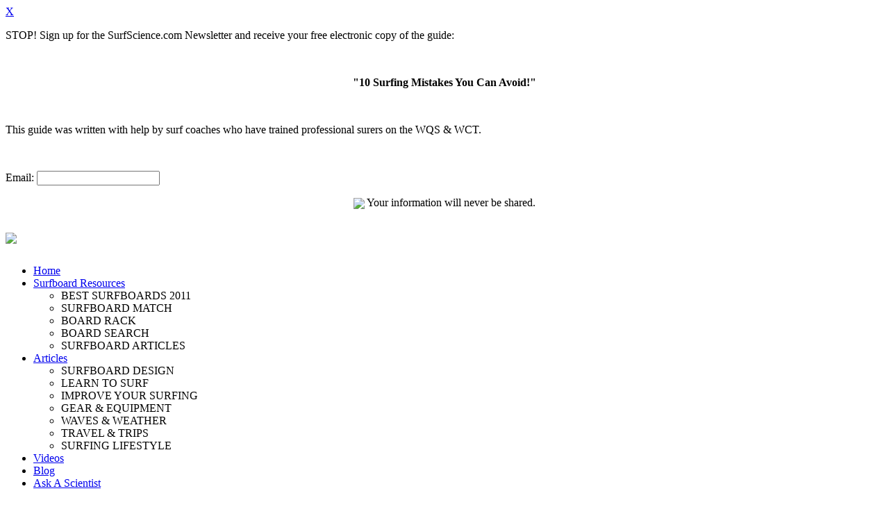

--- FILE ---
content_type: text/html; charset=utf-8
request_url: http://www.surfscience.com/topics/waves-and-weather/waves-101/
body_size: 5495
content:
<!DOCTYPE html PUBLIC "-//W3C//DTD XHTML 1.0 Transitional//EN" "http://www.w3.org/TR/xhtml1/DTD/xhtml1-transitional.dtd">
<html xmlns="http://www.w3.org/1999/xhtml" xml:lang="en-gb" lang="en-gb">
<head>
	  <base href="http://www.surfscience.com/topics/waves-and-weather/waves-101/" />
  <meta http-equiv="content-type" content="text/html; charset=utf-8" />
  <meta name="robots" content="index, follow" />
  <meta name="keywords" content="surf science, surfscience, surfboard design, surfing tips, learn to surf, surfboard reviews" />
  <meta name="description" content="A place to learn about surfing and surfboard design.  Get surfing tips and read surfboard reviews from surfers like you." />
  <meta name="generator" content="Joomla! 1.5 - Open Source Content Management" />
  <title>Waves 101</title>
  <link href="/component/content/category/81?format=feed&amp;type=rss" rel="alternate" type="application/rss+xml" title="RSS 2.0" />
  <link href="/component/content/category/81?format=feed&amp;type=atom" rel="alternate" type="application/atom+xml" title="Atom 1.0" />
  <link href="/favicon.ico" rel="shortcut icon" type="image/x-icon" />
  <script type="text/javascript" src="/media/system/js/mootools.js"></script>
  <script type="text/javascript" src="/media/system/js/caption.js"></script>

	<meta http-equiv="Content-Type" content="text/html; charset=UTF-8" />
	<meta name="verify-v1" content="KnN5npkXic9LLUzfe/+bogJ1WfHqhwyzXjMZPoVlKbU=" >
	<link rel="stylesheet" href="/templates/system/css/system.css" type="text/css" />
	<link rel="stylesheet" href="/templates/system/css/general.css" type="text/css" />
	<link href="/templates/surfscience/css/reset.css" rel="stylesheet" type="text/css" />
	<link href="/templates/surfscience/css/960.css" rel="stylesheet" type="text/css" />
	<link href="/templates/surfscience/css/styles.css" rel="stylesheet" type="text/css" />
	<script type="text/javascript">
		function checkEmail(email) {
			if(email.value=="") {
				alert('Please enter your email address.');
				return false;
			}
			if (/^\w+([\.-]?\w+)*@\w+([\.-]?\w+)*(\.\w{2,3})+$/.test(email.value)) {
			} else {
				alert('Please enter a valid email address.');
				return false;
			}
			return true;
		}
	</script>
</head>
    <script>setTimeout("document.getElementById('overlay').style.display = 'block'", 100);</script><div id="overlay" class="overlay" style="display: none;">
    <div class="popup">
        <a class="close" href="/" onclick="document.getElementById('overlay').style.display='none'; return false;">X</a>
        <div class="popup_text">
            <form method="post" action="index.php" onsubmit="return checkEmail(this.email);">
                <input class=" " name="task" value="add" type="hidden">
                <input class=" " name="option" value="com_newsletter" type="hidden">
                <p><span class="red">STOP!</span> Sign up for the SurfScience.com Newsletter and receive your free electronic copy of the guide:</p>
                <br/>
                <p><center><b>"10 Surfing Mistakes You Can Avoid!"</b></center></p>
                <br/>
                <p>This guide was written with help by surf coaches who have trained professional surers on the WQS & WCT.</p>
                <br/>
                <p>Email: <input class="email_input" type="text" name="email"/></p>
                <p><center><img src="/templates/surfscience/img/lock.jpg" style="vertical-align: middle;"/> Your information will never be shared.</center></p>
                <br/>
                <center><input type="image" src="/templates/surfscience/img/btn_send_copy.jpg"/></center>
            </form>
        </div>
    </div>
</div>
<div id="overlay2" class="overlay" style="display: none;">
    <div class="popup">
        <a class="close" href="/" onclick="document.getElementById('overlay2').style.display='none'; return false;">X</a>
        <div class="popup_text">
            <form method="post" action="index.php" onsubmit="return checkEmail(this.email);">
                <input class=" " name="task" value="add" type="hidden">
                <input class=" " name="option" value="com_newsletter" type="hidden">
                <p>Thanks for signing up, your will get your first copy of the SurfScience.com newsletters at the beginning of next month.  </p>
                <br/>
                <p>Click here to download your copy of: </p>
                <br/>
                <p><center><b>"10 Surfing Mistakes You Can Avoid!"</b></center></p>
                <br/>
                <br/>
                <center><input type="image" src="/templates/surfscience/img/btn_download.jpg" onclick="document.getElementById('overlay2').style.display='none'; parent.open('http://www.surfscience.com/downloads/ten-surfing-mistakes-you-can-avoid.pdf'); return false;"/></center>
            </form>
        </div>
    </div>
</div>
<body>
	<div class="container_12 margin100B">
		<div class="grid_12 header">
			<div class="grid_5 logo"><a href="/"><img src="/templates/surfscience/img/surf_science_v3.png" /></a></div>
			<div class="grid_7">
				<div class="ad floatRight" style="margin-top:30px;">
					<!--/* OpenX Javascript Tag v2.8.2-rc25 */-->
					<script type='text/javascript'><!--//<![CDATA[
					   var m3_u = (location.protocol=='https:'?'https://d1.openx.org/ajs.php':'http://d1.openx.org/ajs.php');
					   var m3_r = Math.floor(Math.random()*99999999999);
					   if (!document.MAX_used) document.MAX_used = ',';
					   document.write ("<scr"+"ipt type='text/javascript' src='"+m3_u);
					   document.write ("?zoneid=97313");
					   document.write ('&amp;cb=' + m3_r);
					   if (document.MAX_used != ',') document.write ("&amp;exclude=" + document.MAX_used);
					   document.write (document.charset ? '&amp;charset='+document.charset : (document.characterSet ? '&amp;charset='+document.characterSet : ''));
					   document.write ("&amp;loc=" + escape(window.location));
					   if (document.referrer) document.write ("&amp;referer=" + escape(document.referrer));
					   if (document.context) document.write ("&context=" + escape(document.context));
					   if (document.mmm_fo) document.write ("&amp;mmm_fo=1");
					   document.write ("'><\/scr"+"ipt>");
					//]]>--></script>
					<noscript><a href='http://d1.openx.org/ck.php?n=a1df39a0&amp;cb=1320495130' target='_blank'><img src='http://d1.openx.org/avw.php?zoneid=97313&amp;cb=39181579&amp;n=a1df39a0' border='0' alt='' /></a></noscript>
				</div>
			</div>
			<div class="clear"> </div>
		</div>
		<div class="grid_12 alpha omega">
			<ul id="navBar">
				<li id="home" onClick="parent.location='http://www.surfscience.com';"><a href="/">Home</a></li>
				<li id="surfboardResources" class="surfboardResources">
                                    <!--<div style="cursor: pointer; width: 192px; height: 43px;"></div>-->
                                    <a href="/surfboard-match/">Surfboard Resources</a>
                                    <ul class="secondary surfboardResourcesSecondary">
                                            <li onClick="parent.location='http://www.surfscience.com/best-surfboards-2011/';">BEST SURFBOARDS 2011</li>
                                            <li onClick="parent.location='http://www.surfscience.com/surfboard-match/';">SURFBOARD MATCH</li>
                                            <!--<li onClick="parent.location='http://www.surfscience.com/top-surfboards/';">TOP SURFBOARDS</li>-->
                                            <li onClick="parent.location='http://www.surfscience.com/board-rack/';">BOARD RACK</li>
                                            <li onClick="parent.location='http://www.surfscience.com/board-search/';">BOARD SEARCH</li>
                                            <li onClick="parent.location='http://www.surfscience.com/topics/surfboard-design/';">SURFBOARD ARTICLES</li>
                                    </ul>
                                </li>
				<li id="articles" class="articles">
                                    <a href="/topics/">Articles</a>
                                    <ul class="secondary articlesSecondary">
                                            <li onClick="parent.location='http://www.surfscience.com/topics/surfboard-design/';">SURFBOARD DESIGN</li>
                                            <li onClick="parent.location='http://www.surfscience.com/topics/learn-to-surf/';">LEARN TO SURF</li>
                                            <li onClick="parent.location='http://www.surfscience.com/topics/improve-your-surfing';">IMPROVE YOUR SURFING</li>
                                            <li onClick="parent.location='http://www.surfscience.com/topics/gear-and-equipment';">GEAR & EQUIPMENT</li>
                                            <li onClick="parent.location='http://www.surfscience.com/topics/waves-and-weather/';">WAVES & WEATHER</li>
                                            <li onClick="parent.location='http://www.surfscience.com/topics/surf-travel/';">TRAVEL & TRIPS</li>
                                            <li onClick="parent.location='http://www.surfscience.com/topics/surfing-lifestyle/';">SURFING LIFESTYLE</li>
                                    </ul>
                                </li>
				<li id="videos" onClick="parent.location='http://www.surfscience.com/videos/';"><a href="/videos/">Videos</a></li>
				<li id="blog" onClick="parent.open('http://surfscience.wordpress.com/');"><a href="#">Blog</a></li>
				<li id="askAScientist" onClick="parent.location='http://www.surfscience.com/ask-a-scientist';"><a href="/ask-a-scientist/">Ask A Scientist</a></li>
			</ul>
						<ul id="subNav">
				<li>
					<a href="/topics/surfboard-design/">Surfboard Design</a>
					<ul class="secondary">
						<li>
							<span class="more">&raquo;</span><a href="/topics/types-of-surfboards/">Types of Surfboards</a>
							<ul class="tertiary">
								<li><a href="/topics/types-of-surfboard/shortboard/">Shortboard</a></li>
								<li><a href="/topics/types-of-surfboard/longboard/">Longboard</a></li>
								<li><a href="/topics/types-of-surfboard/fish/">Fish</a></li>
								<li><a href="/topics/types-of-surfboard/hybrid/">Hybrid</a></li>
								<li><a href="/topics/types-of-surfboard/funboard/">Funboard</a></li>
								<li><a href="/topics/types-of-surfboard/gun/">Gun</a></li>
								<li><a href="/topics/types-of-surfboard/other/">Other</a></li>
								<li><a href="/topics/new-technology/new-board-designs/">New Board Designs</a></li>
							</ul>
						</li>
						<li>
							<span class="more">&raquo;</span><a href="/topics/surfboard-design/">Surfboard Anatomy</a>
							<ul class="tertiary">
								<li><a href="/topics/surfboard-design/tail/">Tail</a></li>
								<li><a href="/topics/surfboard-design/width/">Width</a></li>
								<li><a href="/topics/surfboard-design/length/">Length</a></li>
								<li><a href="/topics/surfboard-design/rail/">Rail</a></li>
								<li><a href="/topics/surfboard-design/rocker/">Rocker</a></li>
								<li><a href="/topics/surfboard-design/stringer/">Stringer</a></li>
								<li><a href="/topics/surfboard-design/bottom-contour/">Bottom Countour</a></li>
								<li><a href="/topics/surfboard-design/deck/">Deck</a></li>
								<li><a href="/topics/surfboard-design/nose/">Nose</a></li>
								<li><a href="/topics/surfboard-design/foil/">Foil</a></li>
								<li><a href="/topics/surfboard-design/materials/">Metarials</a></li>
							</ul>
						</li>
						<li>
							<span class="more">&raquo;</span><a href="/topics/surfboard-fins/">Surfboard Fins</a>
							<ul class="tertiary">
								<li><a href="/topics/surfboard-fins/setups/">Setups</a></li>
								<li><a href="/topics/surfboard-fins/selection/">Selection</a></li>
								<li><a href="/topics/surfboard-fins/placement/">Placement</a></li>
								<li><a href="/topics/new-technology/new-fin-templates/">New Fin Designs</a></li>
							</ul>
						</li>
						<li><a href="/topics/the-surf-life/shaper-interviews/">Shaper Interviews</a></li>
					</ul>
				</li>
				<li>
					<a href="/topics/learn-to-surf/">Learn To Surf</a>
					<ul class="secondary">
						<li><a href="/topics/learn-to-surf/surfing-101/">Surfing 101</a></li>
						<li><a href="/topics/learn-to-surf/lessons-and-camps/">Lessons & Camps</a></li>
					</ul>
				</li>
				<li>
					<a href="/topics/improve-your-surfing/">Improve Your Surfing</a>
					<ul class="secondary">
						<li>
							<span class="more">&raquo;</span><a href="/topics/surfing-tips/">Surfing Tips</a>
							<ul class="tertiary">
								<li><a href="/topics/surfing-tips/getting-started-tips/">Getting Started Tips</a></li>
								<li><a href="/topics/surfing-tips/beginner-tips/">Beginner Tips</a></li>
								<li><a href="/topics/surfing-tips/intermediate-tips/">Intermediate Tips</a></li>
								<li><a href="/topics/surfing-tips/advanced-tips/">Advanced Tips</a></li>
								<li><a href="/topics/surfing-tips/sponsored-surfer-tips/">Sponsored Surfer Tips</a></li>
							</ul>
						</li>
						<li><a href="/topics/surfing-tips/tribal-knowledge/">Tribal Knowledge</a></li>
						<li><a href="/topics/surfingproductreviews/surf-training-products/">Training Products</a></li>
					</ul>
				</li>
				<li>
					<a href="/topics/gear-and-equipment/">Gear & Equipment</a>
					<ul class="secondary">
						<li><a href="/topics/gear-and-accessories/wetsuits/">Wetsuits</a></li>
						<li><a href="/topics/gear-and-accessories/surf-wear/">Wear</a></li>
						<li><a href="/topics/gear-and-accessories/surfing-gear/">Gear</a></li>
						<li><a href="/topics/gear-and-accessories/surfing-accessories/">Accessories</a></li>
						<li><a href="/topics/gear-and-accessories/surf-training-products/">Training Products</a></li>
						<li><a href="/topics/gear-and-accessories/other-stuff/">Other Stuff</a></li>						
					</ul>
				</li>
				<li>
					<a href="/topics/waves-and-weather/">Waves & Weather</a>
					<ul class="secondary">
						<li><a href="/topics/waves-and-weather/waves-101/">Waves 101</a></li>
						<li><a href="/topics/waves-and-weather/wind-and-weather/">Wind & Weather</a></li>
						<li><a href="/topics/waves-and-weather/forecasting/">Forecasting</a></li>
					</ul>
				</li>
				<li>
					<a href="/topics/surf-travel/">Travel</a>
					<ul class="secondary">
						<li><a href="/topics/surf-travel/destinations/">Destinations</a></li>
						<li><a href="/topics/surf-travel/excursions-and-tours/">Excursions & Tours</a></li>
						<li><a href="/topics/gear-and-accessories/surfing-gear/">Travel Gear</a></li>
					</ul>
				</li>
				<li>
					<a href="/topics/surfing-lifestyle/">Surfing Lifestyle</a>
					<ul class="secondary">
						<li><a href="/topics/surfing-lifestyle/life-as-a-surfer/">Life as a Surfer</a></li>
						<li><a href="/topics/surfing-lifestyle/shaper-interviews/">Shaper Interviews</a></li>
						<li><a href="/topics/surfing-lifestyle/local-surfer-highlight/">Local Surfer Highlight</a></li>
					</ul>
				</li>
			</ul>
								</div>
		<div class="clear"> </div>
		
		<div id="breadCrumb">		
			<ul class="grid_8">
	<li><a id="bchome" href="/">Home</a></li>
<li><a href="/topics/" class="breadCrumbLink">Topics</a></li><li><a href="/topics/waves-and-weather/waves-101" class="breadCrumbLink">Waves 101</a></li></ul>

			<div class="grid_4 omega search">
						<form action="http://www.surfscience.com/component/search/" id="cse-search-box">  <div style="padding-top: 5px">    <input type="hidden" name="cx" value="009802066769343249935:hyoc_jwdrae" />    <input type="hidden" name="cof" value="FORID:9" />    <input type="hidden" name="ie" value="UTF-8" />    <input name="q" id="mod_search_searchword" style="height: 22px;" maxlength="20" alt="Search" class="inputbox" type="text" size="20" value=""  onblur="if(this.value=='') this.value='';" onfocus="if(this.value=='') this.value='';" />					  <input name="sa" type="image" value="Search" src="/templates/surfscience/img/search.jpg" onclick="this.form.searchword.focus();" class="floatRight"/>  </div></form><script type="text/javascript" src="//www.google.com/cse/brand?form=cse-search-box&lang=en"></script>
			</div>
			<div class="clear"> </div>
		</div>
		<div class="clear"> </div>
		<div class="container_12 whiteBG padding10T">
			<!--<div class="grid_8">-->
				
				

								<div class="grid_12">
				<div class="grid_8 alpha">
					<div class="sectionTitleContainer">
						<div class="sectionTitle">Waves 101</div>
						<div style="float:right; margin-top: 8px;"><a href="/index.php?option=com_content&format=feed&type=rss&view=section"><img src="/templates/surfscience/img/rss_subscribe.jpg" alt="RSS Topic Subscription" /></a></div>
					</div>
	
<div class="topic">
	<div class="picture"><a href="/topics/waves-and-weather/waves-101/science-of-teahupoo">				<img src="/images/stories/WavesandWeather/waves101/teahupoo-small.jpg" border="0" alt="science of teahupoo" title="how teahupoo works" />				</a></div>
		<p class="topicCategory"><a href="/topics/waves-and-weather/waves-101/science-of-teahupoo">Waves 101</a></p>
		<p class="topicTitle"><a href="/topics/waves-and-weather/waves-101/science-of-teahupoo">Science of Teahupoo</a></p>
		<p class="topicContent">    Imagine a  wave that has a 20 foot face, is thick and as heavy as a building and it  breaks into a razor sharp reef that is just a couple of feet deep?   (<a href="/topics/waves-and-weather/waves-101/science-of-teahupoo">more...</a>)</p>
</div>
<div class="topic">
	<div class="picture"><a href="/topics/waves-and-weather/waves-101/point-reef-or-beach-break">				<img src="/images/stories/WavesandWeather/waves101/surfing%20break%20types%20small.jpg" border="0" alt="types of surf breaks" title="how waves break" />				</a></div>
		<p class="topicCategory"><a href="/topics/waves-and-weather/waves-101/point-reef-or-beach-break">Waves 101</a></p>
		<p class="topicTitle"><a href="/topics/waves-and-weather/waves-101/point-reef-or-beach-break">Point, Reef or Beach Break?</a></p>
		<p class="topicContent">    Decide if the point, the reef, or the beach is right for your next surfing session and why. (<a href="/topics/waves-and-weather/waves-101/point-reef-or-beach-break">more...</a>)</p>
</div>
				</div>
				<div class="grid_4 omega">
					<div class="subtitle" style="margin-top:0">
						Stay Informed
					</div>
					<div class="newsletter" style="margin-top:0;">
						<p>SURF SCIENCE NEWSLETTER</p>
						<form onsubmit="return checkEmail(this.email);" action="index.php" method="post">
							<input type="text" class="email" name="email"/>
							<input type="hidden" value="add" name="task"/>
							<input type="hidden" value="com_newsletter" name="option"/>
							<input type="image" alt="Subscribe" src="/templates/surfscience/img/newsletter_subscribe.jpg" style="float:right" />
						</form>
					</div><br/><br/>
					<div class="sectionTitleContainer">
						<div class="sectionTitle">ADVERTISEMENT</div>					
					</div>
					<!--/* OpenX Javascript Tag v2.8.2-rc25 */-->
					<script type='text/javascript'><!--//<![CDATA[
					   var m3_u = (location.protocol=='https:'?'https://d1.openx.org/ajs.php':'http://d1.openx.org/ajs.php');
					   var m3_r = Math.floor(Math.random()*99999999999);
					   if (!document.MAX_used) document.MAX_used = ',';
					   document.write ("<scr"+"ipt type='text/javascript' src='"+m3_u);
					   document.write ("?zoneid=97315");
					   document.write ('&amp;cb=' + m3_r);
					   if (document.MAX_used != ',') document.write ("&amp;exclude=" + document.MAX_used);
					   document.write (document.charset ? '&amp;charset='+document.charset : (document.characterSet ? '&amp;charset='+document.characterSet : ''));
					   document.write ("&amp;loc=" + escape(window.location));
					   if (document.referrer) document.write ("&amp;referer=" + escape(document.referrer));
					   if (document.context) document.write ("&context=" + escape(document.context));
					   if (document.mmm_fo) document.write ("&amp;mmm_fo=1");
					   document.write ("'><\/scr"+"ipt>");
					//]]>--></script><noscript><a href='http://d1.openx.org/ck.php?n=ab01f781&amp;cb=1678284628' target='_blank'><img src='http://d1.openx.org/avw.php?zoneid=97315&amp;cb=622774290&amp;n=ab01f781' border='0' alt='' /></a></noscript>
					
									</div> 
								
							</div>
			<div class="grid_4">
								
								
				

				
				
				
							</div>
			<div class="clear"> </div>
			<div class="grid_12" style="border-top: 3px solid #c5c5c5; padding-top: 20px;margin-top:20px;">
				<div class="ad centered" style="width:728px;">
					<!--/* OpenX Javascript Tag v2.8.2-rc25 */-->
					<script type='text/javascript'><!--//<![CDATA[
					   var m3_u = (location.protocol=='https:'?'https://d1.openx.org/ajs.php':'http://d1.openx.org/ajs.php');
					   var m3_r = Math.floor(Math.random()*99999999999);
					   if (!document.MAX_used) document.MAX_used = ',';
					   document.write ("<scr"+"ipt type='text/javascript' src='"+m3_u);
					   document.write ("?zoneid=97314");
					   document.write ('&amp;cb=' + m3_r);
					   if (document.MAX_used != ',') document.write ("&amp;exclude=" + document.MAX_used);
					   document.write (document.charset ? '&amp;charset='+document.charset : (document.characterSet ? '&amp;charset='+document.characterSet : ''));
					   document.write ("&amp;loc=" + escape(window.location));
					   if (document.referrer) document.write ("&amp;referer=" + escape(document.referrer));
					   if (document.context) document.write ("&context=" + escape(document.context));
					   if (document.mmm_fo) document.write ("&amp;mmm_fo=1");
					   document.write ("'><\/scr"+"ipt>");
					//]]>--></script>
					<noscript><a href='http://d1.openx.org/ck.php?n=a66440c9&amp;cb=1091812600' target='_blank'><img src='http://d1.openx.org/avw.php?zoneid=97314&amp;cb=1077427081&amp;n=a66440c9' border='0' alt='' /></a></noscript>
				</div>
			</div>
			<div class="grid_12 footer">
				<div class="grid_8 padding20T alpha">
					<a href="/">Home</a> | <a href="/surfboard-match/">Surfboard Match</a> | <a href="/board-rack/">Board Rack</a> | <a href="/component/content/topics/">Topics</a> | <a href="/videos/">Videos</a> | <a href="http://surfscience.wordpress.com">Blog</a> | <a href="/ask-a-scientist/">Ask A Scientist</a>
					<p>&nbsp;</p>
					<a href="/about-us/">About Us</a> | <a href="/contact-us/">Contact Us</a> | <a href="/surf-lingo/">Surf Lingo</a> | <a href="/advertise/">Advertise | <a href="/sitemap.html">Site Map</a></a>
				</div>
				<div class="grid_4 omega">
					<div class="newsletter">
						<p>SURF SCIENCE NEWSLETTER</p>
						<form method="post" action="index.php" onsubmit="return checkEmail(this.email);">
							<input type="text" name="email" class="email" />
							<input type="hidden" name="task"   value="add" />
							<input type="hidden" name="option" value="com_newsletter" />
							<input type="image"  src="/templates/surfscience/img/newsletter_subscribe.jpg" alt="Subscribe" style="float: right;" />
						</form>
					</div>
				</div>
			</div>
			<div class="clear"> </div>
		</div>
		<div class="copyright">&copy; 2025 SurfScience</div>		
	</div>
<script type="text/javascript">
var gaJsHost = (("https:" == document.location.protocol) ? "https://ssl." : "http://www.");
document.write(unescape("%3Cscript src='" + gaJsHost + "google-analytics.com/ga.js' type='text/javascript'%3E%3C/script%3E"));
</script>
<script type="text/javascript">
try {
var pageTracker = _gat._getTracker("UA-8964656-1");
pageTracker._trackPageview();
} catch(err) {}</script>
</body>
</html>
